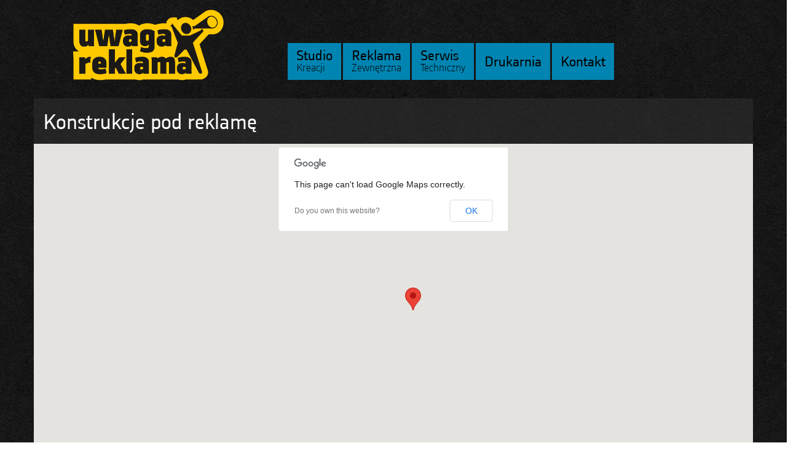

--- FILE ---
content_type: text/html
request_url: http://uwagareklama.pl/konstrukcje-pod-reklame/
body_size: 3230
content:
<!DOCTYPE html><html lang="pl">
    <head>
            <meta charset="UTF-8" />
    <title>Konstrukcje pod reklamę</title>
    <link rel="shortcut icon" href="http://uwagareklama.pl/favicon.ico" />
    <meta name="keywords" content="" />
    <meta name="description" content="" />
    <meta name="generator" content="ImpressPages" />
    <link href="http://uwagareklama.pl/Plugin/Colorbox/assets/theme1/colorbox.css?4" rel="stylesheet" type="text/css" />
    <link href="http://uwagareklama.pl/Plugin/AsdSlider/assets/jquery.bxslider.css?4" rel="stylesheet" type="text/css" />
    <link href="http://uwagareklama.pl/Plugin/AsdSlider/assets/style.css?4" rel="stylesheet" type="text/css" />
    <link href="http://uwagareklama.pl/Theme/Site/css/bootstrap.min.css?4" rel="stylesheet" type="text/css" />
    <link href="http://uwagareklama.pl/Theme/Site/css/default.css?4" rel="stylesheet" type="text/css" />
    <link href="http://uwagareklama.pl/Theme/Site/css/animate.css?4" rel="stylesheet" type="text/css" />
    <link href="http://uwagareklama.pl/Theme/Site/css/font-awesome.min.css?4" rel="stylesheet" type="text/css" />
    <link href="http://uwagareklama.pl/Theme/Site/css/owl.carousel.css?4" rel="stylesheet" type="text/css" />
    <link href="http://uwagareklama.pl/Theme/Site/css/owl.theme.css?4" rel="stylesheet" type="text/css" />
    <link href="http://uwagareklama.pl/Theme/Site/css/flexisel.css?4" rel="stylesheet" type="text/css" />
    <link href="http://uwagareklama.pl/Theme/Site/css/site.css?4" rel="stylesheet" type="text/css" />
        <meta name="viewport" content="width=device-width, initial-scale=1.0">        
        <meta property="og:title" content="Konstrukcje pod reklamę" />
        <meta property="og:url" content="http://uwagareklama.pl/" />
        <meta property="og:description" content="" />
        <meta property="og:image" content="http://uwagareklama.pl/Theme/Site/img/fb.png" />
    </head>
    <body class="ltr">
    </head>
<body>

    <div class="row" id="content">
        <div class="container" style="padding: 0px;">

            <div class="col-xs-12" id="content_header">
                <div class="col-xs-12 col-sm-12 col-md-3" id="content_header_logo">
                    <a href="http://uwagareklama.pl/"><img src="http://uwagareklama.pl/Theme/Site/img/logo2.png" class="img-responsive" style="max-width:300px;max-height: 160px;" /></a>
                </div>
                <div class="col-xs-12 col-sm-12 col-md-8 col-md-offset-1" id="content_header_menu" style="padding-top: 60px;">
                    <a class="button button--antiman button--inverted button--border-thin button--text-thick button--size-m" href="http://uwagareklama.pl/studio-kreacji">
                        <div style="font-family: AlstomREG;font-size: 24px;position: relative;top: -10px;">Studio</div>
                        <div style="font-family: AlstomLGH;font-size: 18px;position: relative;top: -20px;">Kreacji</div>
                    </a>
                    <a class="button button--antiman button--inverted button--border-thin button--text-thick button--size-m" href="http://uwagareklama.pl/reklama-zewnetrzna">
                        <div style="font-family: AlstomREG;font-size: 24px;position: relative;top: -10px;">Reklama</div>
                        <div style="font-family: AlstomLGH;font-size: 18px;position: relative;top: -20px;">Zewnętrzna</div>
                    </a>
                    <a class="button button--antiman button--inverted button--border-thin button--text-thick button--size-m"  href="http://uwagareklama.pl/serwis-techniczny">
                        <div style="font-family: AlstomREG;font-size: 24px;position: relative;top: -10px;">Serwis</div>
                        <div style="font-family: AlstomLGH;font-size: 18px;position: relative;top: -20px;">Techniczny</div>
                    </a>
                    <a class="button button--antiman button--inverted button--border-thin button--text-thick button--size-m"  href="http://uwagareklama.pl/drukarnia">
                        <div style="font-family: AlstomREG;font-size: 24px;position: relative;">Drukarnia</div>
                    </a>
                    <a class="button button--antiman button--inverted button--border-thin button--text-thick button--size-m"  href="http://uwagareklama.pl/kontakt">
                        <div style="font-family: AlstomREG;font-size: 24px;position: relative;">Kontakt</div>
                    </a>
                </div>
            </div></div> 
</div>


<div class="row subpage" id="content">
    <div class="container" style="padding-bottom: 5px;background-color: rgba(51, 51, 51, 0.47);">
        <h1  class="">Konstrukcje pod reklamę</h1>
                <div id="ipBlock-main" data-revisionid='90' data-languageid='0' class="ipBlock"></div>
    </div>
</div>

<div class="row" id="kontakt">
    <div class="container" style="padding: 0px;">
<div id="ipBlock-mapka" data-revisionid='0' data-languageid='1' class="ipBlock"><div
    class="ipWidget ipWidget-Map ipSkin-default"
        >
    <div
data-maptypeid="roadmap"
data-zoom="17"
data-lat="54.15763467923793"
data-lng="19.404583527000796"

    data-markerlat="54.157682529769815"

    data-markerlng="19.404921485336672"

style="height: 558px;"
data-initialized="0"
class="ipsMap">
</div>
</div>
</div>
        <div class="col-xs-12 col-sm-4 col-md-4 text-center" style="margin-top: 25px;margin-bottom: 15px;color: #ccc;font-size: 15px;font-family: AlstomLGH;">
            <div id="ipBlock-footer_left" data-revisionid='0' data-languageid='1' class="ipBlock"><div
    class="ipWidget ipWidget-Text ipSkin-default"
        >
    <div class="ipsContainer">
    <p style="text-align: center;">UWAGA REKLAMA<br />Hetmańska 5/2a<br />82-300 Elbląg</p></div>
</div>
</div>
        </div>
        <div class="col-xs-12 col-sm-4 col-md-4 text-center" style="margin-top: 25px;margin-bottom: 15px;color: #ccc;font-size: 15px;font-family: AlstomLGH;">
            <div id="ipBlock-footer_right" data-revisionid='0' data-languageid='1' class="ipBlock"><div
    class="ipWidget ipWidget-Text ipSkin-default"
        >
    <div class="ipsContainer">
    <p>+48 732 732 003<br />biuro @ uwagareklama.pl</p></div>
</div>
<div
    class="ipWidget ipWidget-Heading ipSkin-default"
        >
    <h2 class="_title">
            Newsletter    </h2>
</div>
<div
    class="ipWidget ipWidget-Text ipSkin-default"
        >
    <div class="ipsContainer">
    <p>Zarejestruj się aby być na bieżąco z naszymi ofertami i najnowszymi informacjami. </p></div>
</div>
<div
    class="ipWidget ipWidget-Newsletter ipSkin-default"
        >
    <div class="ipsNewsletterForm">
<form class=" ipsAjaxSubmit ipModuleForm ipsModuleFormPublic"     method="post" action="http://uwagareklama.pl/" enctype="multipart/form-data">
            <fieldset >
                                        
            <input  id="field_1727911505" class="" name="securityToken"   type="hidden" value="ef7064477c89ed9accb7316e31b2eec8" />
        
                            
<input  style="display:none;" class="" name="antispam[]"   type="hidden" value="" />
<input  style="display:none;" class="" name="antispam[]"   type="hidden" value="121202dd075ddae8c1db31483e64df7c" />

                            <div class="form-group type-text name-email">
            <label for="field_609221232">
            E-mail        </label>
        <input  id="field_609221232" class="form-control " name="email"  type="text" value="" />    <div class="help-error"></div>
        </div>

                            <input  id="field_1360431359" class="" name="sa"  type="hidden" value="Newsletter.save" />
                            <div class="form-group type-submit">
            <label for="field_293388245">
                    </label>
        <button  id="field_293388245" class="btn btn-default " name=""  type="submit">Zasubskrybuj</button>    <div class="help-error"></div>
        </div>

                    </fieldset>
    </form>
</div>
<div class="ipsThankYou hidden">
    Email został zarejestrowany. Dziękujemy!</div>
</div>
<div
    class="ipWidget ipWidget-Text ipSkin-default"
        >
    <div class="ipsContainer">
    <p>&nbsp;</p></div>
</div>
</div>
        </div>
        <div class="col-xs-12 col-sm-4 col-md-4 text-center" style="margin-top: 25px;margin-bottom: 15px;color: #ccc;font-size: 15px;font-family: AlstomLGH;">
            <p>Znajdź nas na Facebooku!<br>
            <a href="https://www.facebook.com/Uwaga-Reklama-476775069033113/"><img src="http://uwagareklama.pl/Theme/Site/img/ico_FB.png" width="50"></a>
            </p>
        </div>

    </div><!-- @end .container--> 
</div><!-- @end .row-->

<script>
var ip = {"baseUrl":"http:\/\/uwagareklama.pl\/","safeMode":false,"languageId":1,"languageUrl":"http:\/\/uwagareklama.pl\/","languageCode":"pl","languageTextDirection":"ltr","theme":"Site","pageId":"28","revisionId":"90","securityToken":"ef7064477c89ed9accb7316e31b2eec8","developmentEnvironment":true,"debugMode":false,"isManagementState":false,"isAdminState":0,"isAdminNavbarDisabled":0};
    var ipSessionRefresh = 1420;
    var ipValidatorTranslations = {"Ip-admin":{"*":"Please correct this value",":email":"Please enter a valid email address",":number":"Please enter a valid numeric value",":url":"Please enter a valid URL","[max]":"Please enter a value no larger than $1","[min]":"Please enter a value of at least $1","[required]":"Please complete this mandatory field"},"pl":{"*":"Wprowad\u017a poprawn\u0105 warto\u015b\u0107",":email":"Prosz\u0119 wprowad\u017a poprawny adres e-mail",":number":"Wprowad\u017a poprawn\u0105 warto\u015b\u0107 (cyfry)",":url":"Wprowad\u017a poprawny adres URL","[max]":"Wprowad\u017a warto\u015b\u0107 nie wi\u0119ksz\u0105 ni\u017c $1","[min]":"Wprowad\u017a warto\u015b\u0107 nie mniejsz\u0105 ni\u017c $1","[required]":"Pole wymagane"}};
    var ipUrlOverrides = [];
</script>
  <script type="text/javascript" src="http://uwagareklama.pl/Ip/Internal/Core/assets/ipCore.min.js?4"></script>
  <script type="text/javascript" src="http://uwagareklama.pl/Plugin/Colorbox/assets/colorbox/jquery.colorbox-min.js?4"></script>
  <script type="text/javascript" src="http://uwagareklama.pl/Plugin/Colorbox/assets/colorboxInit.js?4"></script>
  <script type="text/javascript">
    (function(i,s,o,g,r,a,m){i['GoogleAnalyticsObject']=r;i[r]=i[r]||function(){
        (i[r].q=i[r].q||[]).push(arguments)},i[r].l=1*new Date();a=s.createElement(o),
        m=s.getElementsByTagName(o)[0];a.async=1;a.src=g;m.parentNode.insertBefore(a,m)
    })(window,document,'script','//www.google-analytics.com/analytics.js','ga');

    ga('create', 'UA-72663104-1', 'uwagareklama.pl');
    ga('send', 'pageview');

</script>  <script type="text/javascript" src="http://uwagareklama.pl/Plugin/Newsletter/assets/newsletter.js?4"></script>
  <script type="text/javascript" src="http://uwagareklama.pl/Plugin/AsdSlider/assets/jquery.easing.1.3.js?4"></script>
  <script type="text/javascript" src="http://uwagareklama.pl/Plugin/AsdSlider/assets/jquery.bxslider.min.js?4"></script>
  <script type="text/javascript">

                $(document).ready(function() {
                    if( typeof asdSliderList != 'undefined' && asdSliderList.length > 0 ) {
                        $.each( asdSliderList, function( key, value ) {
                            var options = {};
                            if( typeof value.options !== 'undefined' ) {
                                options.auto = true;
                                options.mode = value.options.mode;
                                options.captions = parseInt(value.options.captions) == 0 ? false : true;
                                options.pager = parseInt(value.options.page) == 0 ? false : true;
                            }
                            $( value.id ).bxSlider( options );
                        });
                    }
                });
            
</script>  <script type="text/javascript" src="http://uwagareklama.pl/Theme/Site/js/bootstrap.min.js?4"></script>
  <script type="text/javascript" src="http://uwagareklama.pl/Theme/Site/js/owl.carousel.min.js?4"></script>
  <script type="text/javascript" src="http://uwagareklama.pl/Theme/Site/js/jquery.flexisel.js?4"></script>
  <script type="text/javascript" src="http://uwagareklama.pl/Theme/Site/js/wow.min.js?4"></script>
  <script type="text/javascript" src="http://uwagareklama.pl/Theme/Site/js/site.js?4"></script>
</body>
</html>

--- FILE ---
content_type: text/css
request_url: http://uwagareklama.pl/Theme/Site/css/default.css?4
body_size: 1647
content:
@font-face {
    font-family: 'AlstomBLCK';
    src: url('../fonts/Alstom Black.ttf') format('truetype');
}
@font-face {
    font-family: 'AlstomREG';
    src: url('../fonts/Alstom Regular.ttf') format('truetype');
}
@font-face {
    font-family: 'AlstomLGH';
    src: url('../fonts/Alstom Light.ttf') format('truetype');
}
@font-face {
    font-family: 'AlstomMED';
    src: url('../fonts/Alstom Medium.ttf') format('truetype');
}

body {
    font-family: AlstomREG;
    background: url('../img/background.png');
    background-repeat: repeat;
}
#top_line {
  position: relative;
}
#content {
  position: relative;
  /*top: -30px;*/
}

/*BUTTON STYLES*/
/* Common button styles */
.button {
    float: left;
    min-width: 10px;
    max-width: 150px;
    display: block;
    /* margin: 1em; */
    margin: 10px 0px 0px 3px;
    padding: 1em 1em;
    border: none;
    background: none;
    /* color: inherit; */
    vertical-align: middle;
    position: relative;
    z-index: 1;
    color: #000;
}

.button:focus {
	outline: none;
}

.button > span {
	vertical-align: middle;
}
/* Antiman */
.button--antiman {
	background: none;
	border: none;
	height: 60px;
}
.button--antiman.button--inverted,
.button--antiman.button--inverted-alt {
	-webkit-transition: color 0.3s;
	transition: color 0.3s;
	-webkit-transition-timing-function: cubic-bezier(0.75, 0, 0.125, 1);
	transition-timing-function: cubic-bezier(0.75, 0, 0.125, 1);
}
.button--antiman > span {
	padding-left: 0.35em;
}
.button--antiman::before,
.button--antiman::after {
	content: '';
	z-index: -1;
	border-radius: inherit;
	pointer-events: none;
	position: absolute;
	top: 0;
	left: 0;
	width: 100%;
	height: 100%;
	-webkit-backface-visibility: hidden;
	-webkit-transition: -webkit-transform 0.3s, opacity 0.3s;
	transition: transform 0.3s, opacity 0.3s;
	-webkit-transition-timing-function: cubic-bezier(0.75, 0, 0.125, 1);
	transition-timing-function: cubic-bezier(0.75, 0, 0.125, 1);
}
.button--antiman::before {
	border: 2px solid #37474f;
	opacity: 0;
	-webkit-transform: scale3d(1.2, 1.2, 1);
	transform: scale3d(1.2, 1.2, 1);
}
.button--antiman.button--border-thin::before {
	border-width: 1px;
}
.button--antiman.button--border-medium::before {
	border-width: 2px;
}
.button--antiman.button--border-thick::before {
	border-width: 3px;
}
.button--antiman.button--inverted::before {
	border-color: #0085B2;/*#7986cb;*/
}
.button--antiman.button--inverted-alt::before {
	border-color: #3f51b5;
}
.button--antiman::after {
	background: #fff;
}
.button--antiman.button--inverted::after {
	background: #0085B2;/*#7986cb;*/
}
.button--antiman.button--inverted-alt::after {
	background: #0085B2;/*#3f51b5;*/

}
.button--antiman.button--inverted:hover {
	color: #0085B2;/*#7986cb;*/
}
.button--antiman.button--inverted-alt:hover {
	color: #3f51b5;
}
.button--antiman:hover::before {
	opacity: 1;
	-webkit-transform: scale3d(1, 1, 1);
	transform: scale3d(1, 1, 1);
}
.button--antiman:hover::after {
	opacity: 0;
	-webkit-transform: scale3d(0.8, 0.8, 1);
	transform: scale3d(0.8, 0.8, 1);
}
/*KONIEC - BUTTON STYLES*/

/*Subtle Hover Effects*/
.grid {
	position: relative;
	clear: both;
	margin: 0 auto;
	padding: 0 0 4em;
	max-width: 1170px;
	list-style: none;
	text-align: center;
}

/* Common style */
.grid figure {
	position: relative;
	float: left;
	overflow: hidden;
	/*margin: 10px 1%;*/
	min-width: 1170px;
	max-width: 1170px;
	max-height: 425px;
	width: 48%;
	height: auto;
	background: #3085a3;
	text-align: center;
	cursor: pointer;
}

.grid figure img {
	position: relative;
	display: block;
	min-height: 100%;
	max-width: 100%;
	opacity: 0.8;
}

.grid figure figcaption {
	padding: 2em;
	color: #fff;
	text-transform: uppercase;
	font-size: 1.25em;
	-webkit-backface-visibility: hidden;
	backface-visibility: hidden;
}

.grid figure figcaption::before,
.grid figure figcaption::after {
	pointer-events: none;
}

.grid figure figcaption,
.grid figure figcaption > a {
	position: absolute;
	top: 0;
	left: 0;
	width: 100%;
	height: 100%;
}

/* Anchor will cover the whole item by default */
/* For some effects it will show as a button */
.grid figure figcaption > a {
	z-index: 1000;
	text-indent: 200%;
	white-space: nowrap;
	font-size: 0;
	opacity: 0;
}

.grid figure h2 {
	word-spacing: -0.15em;
	font-weight: 300;
}

.grid figure h2 span {
	font-weight: 800;
    color: #F8CD03;
}

.grid figure h2,
.grid figure p {
	margin: 0;
}

.grid figure p {
	letter-spacing: 1px;
	font-size: 68.5%;
}

/*---------------*/
/***** Julia *****/
/*---------------*/

figure.effect-julia {
	background: #2f3238;
}

figure.effect-julia img {
	max-width: none;
	height: 425px;
	-webkit-transition: opacity 1s, -webkit-transform 1s;
	transition: opacity 1s, transform 1s;
	-webkit-backface-visibility: hidden;
	backface-visibility: hidden;
}

figure.effect-julia figcaption {
	text-align: left;
}

figure.effect-julia h2 {
	position: relative;
	padding: 0.5em 0;
}

figure.effect-julia p {
	display: inline-block;
	margin: 0 0 0.25em;
	padding: 0.4em 1em;
	/*background: rgba(255,255,255,0.9);*/
    background: #F8CD03;
	color: #2f3238;
	text-transform: none;
	font-weight: 500;
	font-size: 75%;
	-webkit-transition: opacity 0.35s, -webkit-transform 0.35s;
	transition: opacity 0.35s, transform 0.35s;
	-webkit-transform: translate3d(-360px,0,0);
	transform: translate3d(-360px,0,0);
}

figure.effect-julia p:first-child {
	-webkit-transition-delay: 0.15s;
	transition-delay: 0.15s;
}

figure.effect-julia p:nth-of-type(2) {
	-webkit-transition-delay: 0.1s;
	transition-delay: 0.1s;
}

figure.effect-julia p:nth-of-type(3) {
	-webkit-transition-delay: 0.05s;
	transition-delay: 0.05s;
}

figure.effect-julia:hover p:first-child {
	-webkit-transition-delay: 0s;
	transition-delay: 0s;
}

figure.effect-julia:hover p:nth-of-type(2) {
	-webkit-transition-delay: 0.05s;
	transition-delay: 0.05s;
}

figure.effect-julia:hover p:nth-of-type(3) {
	-webkit-transition-delay: 0.1s;
	transition-delay: 0.1s;
}

figure.effect-julia:hover img {
	opacity: 0.4;
	-webkit-transform: scale3d(1.1,1.1,1);
	transform: scale3d(1.1,1.1,1);
}

figure.effect-julia:hover p {
	opacity: 1;
	-webkit-transform: translate3d(0,0,0);
	transform: translate3d(0,0,0);
}
/*KONIEC - Subtle Hover Effects*/


--- FILE ---
content_type: text/css
request_url: http://uwagareklama.pl/Theme/Site/css/flexisel.css?4
body_size: 654
content:
.clearout {
height:20px;
clear:both;
}

#flexiselDemo1, #flexiselDemo2, #flexiselDemo3 {
display:none;
}

.nbs-flexisel-container {
    position:relative;
    max-width:100%;
}
.nbs-flexisel-ul {
    position:relative;
    width:9999px;
    margin:0px;
    padding:0px;
    list-style-type:none;   
    text-align:center;  
}

.nbs-flexisel-inner {
    overflow:hidden;
    float:left;
    width:100%;
    /*background:#fcfcfc;*/
    /*background: #fcfcfc -moz-linear-gradient(top, #fcfcfc 0%, #eee 100%); /* FF3.6+ */
    /*background: #fcfcfc -webkit-gradient(linear, left top, left bottom, color-stop(0%,#fcfcfc), color-stop(100%,#eee)); /* Chrome,Safari4+ */
    /*background: #fcfcfc -webkit-linear-gradient(top, #fcfcfc 0%, #eee 100%); /* Chrome10+,Safari5.1+ */
    /*background: #fcfcfc -o-linear-gradient(top, #fcfcfc 0%, #eee 100%); /* Opera11.10+ */
    /*background: #fcfcfc -ms-linear-gradient(top, #fcfcfc 0%, #eee 100%); /* IE10+ */
    /*background: #fcfcfc linear-gradient(top, #fcfcfc 0%, #eee 100%); /* W3C */
    /*border:1px solid #ccc;
    border-radius:5px;
    -moz-border-radius:5px;
    -webkit-border-radius:5px; */
}

.nbs-flexisel-item {
    float:left;
    margin:0px;
    padding:0px;
    cursor:pointer;
    position:relative;
    line-height:0px;
}
.nbs-flexisel-item img {
    /*width: 100%;*/
    cursor: pointer;
    position: relative;
    margin-top: 10px;
    margin-bottom: 10px;
    /*max-width:100px;
    max-height:45px;*/
}

/*** Navigation ***/

.nbs-flexisel-nav-left,
.nbs-flexisel-nav-right {
    width: 22px;
    height: 22px; 
    position: absolute;
    cursor: pointer;
    z-index: 100;
    opacity: 0.5;
}

.nbs-flexisel-nav-left {
    left: 10px;
    background: url(../img/button-previous.png) no-repeat;
}

.nbs-flexisel-nav-right {
    right: 5px;
    background: url(../img/button-next.png) no-repeat;
}

--- FILE ---
content_type: text/css
request_url: http://uwagareklama.pl/Theme/Site/css/site.css?4
body_size: 443
content:
.realhead {
    color: #333;font-size: 28px;font-family: AlstomLGH;font-weight: 700;
}
.colhead1 {
    font-size: 30px;font-family: AlstomREG;
}
.colhead2 {
    font-size: 22px;font-family: AlstomLGH;margin-top: -14px;
}
.colhead3{
    font-size: 18px;font-family: AlstomLGH;margin-bottom: 10px;
}
.yeallowhead {
    padding: 5px 20px;background-color: #F8CD03;color: #000;font-size: 28px;font-family: AlstomMED;
}
.splash1 {
    padding: 5px 20px;background-color: #0085B2;color: #fff;font-size: 36px;font-family: AlstomMED; white-space: nowrap;
}
.splash2 {
    padding: 5px 20px;background-color: #0085B2;color: #fff;font-size: 24px;font-family: AlstomMED; white-space: nowrap;
}
.splash3 {
    padding: 5px 20px;background-color: #F8CD03;color: #000;font-size: 44px;font-family: AlstomBLCK; white-space: nowrap;
}
#content_header a:hover { text-decoration: none;}
.modal-backdrop {
    z-index: 0 !important;
}

.ipWidget.ipWidget-Gallery.ipSkin-default {
    margin: 10 0px;
}

.ipWidget.ipWidget-Gallery img._image.ipsImage {
    height: 121px;
}

.ipWidget.ipWidget-Gallery ._item.ipsItem {
    float: left;
    margin: 5px;
}

.subpage {
    color: #FFF;
}

.subpage a {
    color: #FFC100;
}

--- FILE ---
content_type: application/javascript
request_url: http://uwagareklama.pl/Theme/Site/js/site.js?4
body_size: 858
content:
$(document).ready(function () {

    var owl = $('.owl-carousel');
    owl.owlCarousel({
        items: 1,
        loop: true,
        margin: 10,
        autoplay: true,
        autoplayTimeout: 5000,
        autoplayHoverPause: true,
        responsiveClass: true,
        responsive: {
            0: {
                items: 1
            },
            600: {
                items: 1,
                nav: false
            },
            1000: {
                items: 1,
                loop: true
            }
        }
    });

    //$('#box_1').show().addClass('animated bounceIn');
    //setTimeout(function() {$('#box_2').show().addClass('animated bounceIn');}, 500);
    //setTimeout(function() {$('#box_3').show().addClass('animated bounceIn');}, 1000);
    //setTimeout(function() {$('#box_4').show().addClass('animated bounceIn');}, 1500);

});

$('.carousel').carousel({
    interval: 6000
})

var wow = new WOW(
        {
            boxClass: 'wow', // animated element css class (default is wow)
            animateClass: 'animated', // animation css class (default is animated)
            offset: 0, // distance to the element when triggering the animation (default is 0)
            mobile: true, // trigger animations on mobile devices (default is true)
            live: true, // act on asynchronously loaded content (default is true)
            callback: function (box) {
                // the callback is fired every time an animation is started
                // the argument that is passed in is the DOM node being animated
            }
        }
);
wow.init();

$(window).load(function () {

    $('button').click(function (event) {
        var target = $('#'+$(this).data('targetid'));
        console.log(target);
        if (target.length) {
            event.preventDefault();
            $('html, body').animate({
                scrollTop: target.offset().top
            }, 500);
        }
    });

    $("#brands").flexisel({
        visibleItems: 5,
        animationSpeed: 1000,
        autoPlay: true,
        autoPlaySpeed: 3000,
        pauseOnHover: true,
        enableResponsiveBreakpoints: true,
        responsiveBreakpoints: {
            portrait: {
                changePoint: 480,
                visibleItems: 1
            },
            landscape: {
                changePoint: 640,
                visibleItems: 2
            },
            tablet: {
                changePoint: 768,
                visibleItems: 3
            }
        }
    });
});

--- FILE ---
content_type: text/plain
request_url: https://www.google-analytics.com/j/collect?v=1&_v=j102&a=1804838876&t=pageview&_s=1&dl=http%3A%2F%2Fuwagareklama.pl%2Fkonstrukcje-pod-reklame%2F&ul=en-us%40posix&dt=Konstrukcje%20pod%20reklam%C4%99&sr=1280x720&vp=1280x720&_u=IEBAAAABAAAAACAAI~&jid=340807836&gjid=516553154&cid=1067450351.1770038999&tid=UA-72663104-1&_gid=976410809.1770038999&_r=1&_slc=1&z=378611241
body_size: -285
content:
2,cG-1L9JYRW3TD